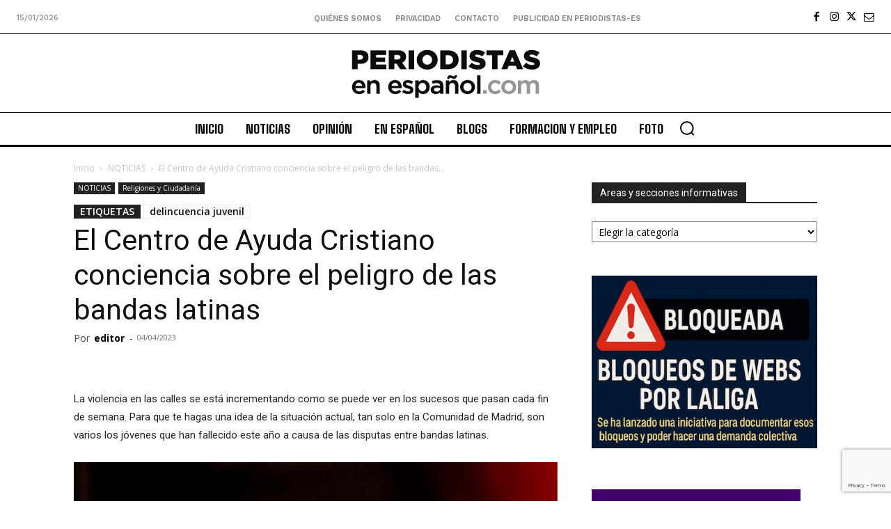

--- FILE ---
content_type: text/html; charset=utf-8
request_url: https://www.google.com/recaptcha/api2/anchor?ar=1&k=6Ld1EpcmAAAAAA2T9hAwpaQEOnlTwkDy4usGD1_R&co=aHR0cHM6Ly9wZXJpb2Rpc3Rhcy1lcy5jb206NDQz&hl=en&v=9TiwnJFHeuIw_s0wSd3fiKfN&size=invisible&anchor-ms=20000&execute-ms=30000&cb=xlbwvfp03k2z
body_size: 48562
content:
<!DOCTYPE HTML><html dir="ltr" lang="en"><head><meta http-equiv="Content-Type" content="text/html; charset=UTF-8">
<meta http-equiv="X-UA-Compatible" content="IE=edge">
<title>reCAPTCHA</title>
<style type="text/css">
/* cyrillic-ext */
@font-face {
  font-family: 'Roboto';
  font-style: normal;
  font-weight: 400;
  font-stretch: 100%;
  src: url(//fonts.gstatic.com/s/roboto/v48/KFO7CnqEu92Fr1ME7kSn66aGLdTylUAMa3GUBHMdazTgWw.woff2) format('woff2');
  unicode-range: U+0460-052F, U+1C80-1C8A, U+20B4, U+2DE0-2DFF, U+A640-A69F, U+FE2E-FE2F;
}
/* cyrillic */
@font-face {
  font-family: 'Roboto';
  font-style: normal;
  font-weight: 400;
  font-stretch: 100%;
  src: url(//fonts.gstatic.com/s/roboto/v48/KFO7CnqEu92Fr1ME7kSn66aGLdTylUAMa3iUBHMdazTgWw.woff2) format('woff2');
  unicode-range: U+0301, U+0400-045F, U+0490-0491, U+04B0-04B1, U+2116;
}
/* greek-ext */
@font-face {
  font-family: 'Roboto';
  font-style: normal;
  font-weight: 400;
  font-stretch: 100%;
  src: url(//fonts.gstatic.com/s/roboto/v48/KFO7CnqEu92Fr1ME7kSn66aGLdTylUAMa3CUBHMdazTgWw.woff2) format('woff2');
  unicode-range: U+1F00-1FFF;
}
/* greek */
@font-face {
  font-family: 'Roboto';
  font-style: normal;
  font-weight: 400;
  font-stretch: 100%;
  src: url(//fonts.gstatic.com/s/roboto/v48/KFO7CnqEu92Fr1ME7kSn66aGLdTylUAMa3-UBHMdazTgWw.woff2) format('woff2');
  unicode-range: U+0370-0377, U+037A-037F, U+0384-038A, U+038C, U+038E-03A1, U+03A3-03FF;
}
/* math */
@font-face {
  font-family: 'Roboto';
  font-style: normal;
  font-weight: 400;
  font-stretch: 100%;
  src: url(//fonts.gstatic.com/s/roboto/v48/KFO7CnqEu92Fr1ME7kSn66aGLdTylUAMawCUBHMdazTgWw.woff2) format('woff2');
  unicode-range: U+0302-0303, U+0305, U+0307-0308, U+0310, U+0312, U+0315, U+031A, U+0326-0327, U+032C, U+032F-0330, U+0332-0333, U+0338, U+033A, U+0346, U+034D, U+0391-03A1, U+03A3-03A9, U+03B1-03C9, U+03D1, U+03D5-03D6, U+03F0-03F1, U+03F4-03F5, U+2016-2017, U+2034-2038, U+203C, U+2040, U+2043, U+2047, U+2050, U+2057, U+205F, U+2070-2071, U+2074-208E, U+2090-209C, U+20D0-20DC, U+20E1, U+20E5-20EF, U+2100-2112, U+2114-2115, U+2117-2121, U+2123-214F, U+2190, U+2192, U+2194-21AE, U+21B0-21E5, U+21F1-21F2, U+21F4-2211, U+2213-2214, U+2216-22FF, U+2308-230B, U+2310, U+2319, U+231C-2321, U+2336-237A, U+237C, U+2395, U+239B-23B7, U+23D0, U+23DC-23E1, U+2474-2475, U+25AF, U+25B3, U+25B7, U+25BD, U+25C1, U+25CA, U+25CC, U+25FB, U+266D-266F, U+27C0-27FF, U+2900-2AFF, U+2B0E-2B11, U+2B30-2B4C, U+2BFE, U+3030, U+FF5B, U+FF5D, U+1D400-1D7FF, U+1EE00-1EEFF;
}
/* symbols */
@font-face {
  font-family: 'Roboto';
  font-style: normal;
  font-weight: 400;
  font-stretch: 100%;
  src: url(//fonts.gstatic.com/s/roboto/v48/KFO7CnqEu92Fr1ME7kSn66aGLdTylUAMaxKUBHMdazTgWw.woff2) format('woff2');
  unicode-range: U+0001-000C, U+000E-001F, U+007F-009F, U+20DD-20E0, U+20E2-20E4, U+2150-218F, U+2190, U+2192, U+2194-2199, U+21AF, U+21E6-21F0, U+21F3, U+2218-2219, U+2299, U+22C4-22C6, U+2300-243F, U+2440-244A, U+2460-24FF, U+25A0-27BF, U+2800-28FF, U+2921-2922, U+2981, U+29BF, U+29EB, U+2B00-2BFF, U+4DC0-4DFF, U+FFF9-FFFB, U+10140-1018E, U+10190-1019C, U+101A0, U+101D0-101FD, U+102E0-102FB, U+10E60-10E7E, U+1D2C0-1D2D3, U+1D2E0-1D37F, U+1F000-1F0FF, U+1F100-1F1AD, U+1F1E6-1F1FF, U+1F30D-1F30F, U+1F315, U+1F31C, U+1F31E, U+1F320-1F32C, U+1F336, U+1F378, U+1F37D, U+1F382, U+1F393-1F39F, U+1F3A7-1F3A8, U+1F3AC-1F3AF, U+1F3C2, U+1F3C4-1F3C6, U+1F3CA-1F3CE, U+1F3D4-1F3E0, U+1F3ED, U+1F3F1-1F3F3, U+1F3F5-1F3F7, U+1F408, U+1F415, U+1F41F, U+1F426, U+1F43F, U+1F441-1F442, U+1F444, U+1F446-1F449, U+1F44C-1F44E, U+1F453, U+1F46A, U+1F47D, U+1F4A3, U+1F4B0, U+1F4B3, U+1F4B9, U+1F4BB, U+1F4BF, U+1F4C8-1F4CB, U+1F4D6, U+1F4DA, U+1F4DF, U+1F4E3-1F4E6, U+1F4EA-1F4ED, U+1F4F7, U+1F4F9-1F4FB, U+1F4FD-1F4FE, U+1F503, U+1F507-1F50B, U+1F50D, U+1F512-1F513, U+1F53E-1F54A, U+1F54F-1F5FA, U+1F610, U+1F650-1F67F, U+1F687, U+1F68D, U+1F691, U+1F694, U+1F698, U+1F6AD, U+1F6B2, U+1F6B9-1F6BA, U+1F6BC, U+1F6C6-1F6CF, U+1F6D3-1F6D7, U+1F6E0-1F6EA, U+1F6F0-1F6F3, U+1F6F7-1F6FC, U+1F700-1F7FF, U+1F800-1F80B, U+1F810-1F847, U+1F850-1F859, U+1F860-1F887, U+1F890-1F8AD, U+1F8B0-1F8BB, U+1F8C0-1F8C1, U+1F900-1F90B, U+1F93B, U+1F946, U+1F984, U+1F996, U+1F9E9, U+1FA00-1FA6F, U+1FA70-1FA7C, U+1FA80-1FA89, U+1FA8F-1FAC6, U+1FACE-1FADC, U+1FADF-1FAE9, U+1FAF0-1FAF8, U+1FB00-1FBFF;
}
/* vietnamese */
@font-face {
  font-family: 'Roboto';
  font-style: normal;
  font-weight: 400;
  font-stretch: 100%;
  src: url(//fonts.gstatic.com/s/roboto/v48/KFO7CnqEu92Fr1ME7kSn66aGLdTylUAMa3OUBHMdazTgWw.woff2) format('woff2');
  unicode-range: U+0102-0103, U+0110-0111, U+0128-0129, U+0168-0169, U+01A0-01A1, U+01AF-01B0, U+0300-0301, U+0303-0304, U+0308-0309, U+0323, U+0329, U+1EA0-1EF9, U+20AB;
}
/* latin-ext */
@font-face {
  font-family: 'Roboto';
  font-style: normal;
  font-weight: 400;
  font-stretch: 100%;
  src: url(//fonts.gstatic.com/s/roboto/v48/KFO7CnqEu92Fr1ME7kSn66aGLdTylUAMa3KUBHMdazTgWw.woff2) format('woff2');
  unicode-range: U+0100-02BA, U+02BD-02C5, U+02C7-02CC, U+02CE-02D7, U+02DD-02FF, U+0304, U+0308, U+0329, U+1D00-1DBF, U+1E00-1E9F, U+1EF2-1EFF, U+2020, U+20A0-20AB, U+20AD-20C0, U+2113, U+2C60-2C7F, U+A720-A7FF;
}
/* latin */
@font-face {
  font-family: 'Roboto';
  font-style: normal;
  font-weight: 400;
  font-stretch: 100%;
  src: url(//fonts.gstatic.com/s/roboto/v48/KFO7CnqEu92Fr1ME7kSn66aGLdTylUAMa3yUBHMdazQ.woff2) format('woff2');
  unicode-range: U+0000-00FF, U+0131, U+0152-0153, U+02BB-02BC, U+02C6, U+02DA, U+02DC, U+0304, U+0308, U+0329, U+2000-206F, U+20AC, U+2122, U+2191, U+2193, U+2212, U+2215, U+FEFF, U+FFFD;
}
/* cyrillic-ext */
@font-face {
  font-family: 'Roboto';
  font-style: normal;
  font-weight: 500;
  font-stretch: 100%;
  src: url(//fonts.gstatic.com/s/roboto/v48/KFO7CnqEu92Fr1ME7kSn66aGLdTylUAMa3GUBHMdazTgWw.woff2) format('woff2');
  unicode-range: U+0460-052F, U+1C80-1C8A, U+20B4, U+2DE0-2DFF, U+A640-A69F, U+FE2E-FE2F;
}
/* cyrillic */
@font-face {
  font-family: 'Roboto';
  font-style: normal;
  font-weight: 500;
  font-stretch: 100%;
  src: url(//fonts.gstatic.com/s/roboto/v48/KFO7CnqEu92Fr1ME7kSn66aGLdTylUAMa3iUBHMdazTgWw.woff2) format('woff2');
  unicode-range: U+0301, U+0400-045F, U+0490-0491, U+04B0-04B1, U+2116;
}
/* greek-ext */
@font-face {
  font-family: 'Roboto';
  font-style: normal;
  font-weight: 500;
  font-stretch: 100%;
  src: url(//fonts.gstatic.com/s/roboto/v48/KFO7CnqEu92Fr1ME7kSn66aGLdTylUAMa3CUBHMdazTgWw.woff2) format('woff2');
  unicode-range: U+1F00-1FFF;
}
/* greek */
@font-face {
  font-family: 'Roboto';
  font-style: normal;
  font-weight: 500;
  font-stretch: 100%;
  src: url(//fonts.gstatic.com/s/roboto/v48/KFO7CnqEu92Fr1ME7kSn66aGLdTylUAMa3-UBHMdazTgWw.woff2) format('woff2');
  unicode-range: U+0370-0377, U+037A-037F, U+0384-038A, U+038C, U+038E-03A1, U+03A3-03FF;
}
/* math */
@font-face {
  font-family: 'Roboto';
  font-style: normal;
  font-weight: 500;
  font-stretch: 100%;
  src: url(//fonts.gstatic.com/s/roboto/v48/KFO7CnqEu92Fr1ME7kSn66aGLdTylUAMawCUBHMdazTgWw.woff2) format('woff2');
  unicode-range: U+0302-0303, U+0305, U+0307-0308, U+0310, U+0312, U+0315, U+031A, U+0326-0327, U+032C, U+032F-0330, U+0332-0333, U+0338, U+033A, U+0346, U+034D, U+0391-03A1, U+03A3-03A9, U+03B1-03C9, U+03D1, U+03D5-03D6, U+03F0-03F1, U+03F4-03F5, U+2016-2017, U+2034-2038, U+203C, U+2040, U+2043, U+2047, U+2050, U+2057, U+205F, U+2070-2071, U+2074-208E, U+2090-209C, U+20D0-20DC, U+20E1, U+20E5-20EF, U+2100-2112, U+2114-2115, U+2117-2121, U+2123-214F, U+2190, U+2192, U+2194-21AE, U+21B0-21E5, U+21F1-21F2, U+21F4-2211, U+2213-2214, U+2216-22FF, U+2308-230B, U+2310, U+2319, U+231C-2321, U+2336-237A, U+237C, U+2395, U+239B-23B7, U+23D0, U+23DC-23E1, U+2474-2475, U+25AF, U+25B3, U+25B7, U+25BD, U+25C1, U+25CA, U+25CC, U+25FB, U+266D-266F, U+27C0-27FF, U+2900-2AFF, U+2B0E-2B11, U+2B30-2B4C, U+2BFE, U+3030, U+FF5B, U+FF5D, U+1D400-1D7FF, U+1EE00-1EEFF;
}
/* symbols */
@font-face {
  font-family: 'Roboto';
  font-style: normal;
  font-weight: 500;
  font-stretch: 100%;
  src: url(//fonts.gstatic.com/s/roboto/v48/KFO7CnqEu92Fr1ME7kSn66aGLdTylUAMaxKUBHMdazTgWw.woff2) format('woff2');
  unicode-range: U+0001-000C, U+000E-001F, U+007F-009F, U+20DD-20E0, U+20E2-20E4, U+2150-218F, U+2190, U+2192, U+2194-2199, U+21AF, U+21E6-21F0, U+21F3, U+2218-2219, U+2299, U+22C4-22C6, U+2300-243F, U+2440-244A, U+2460-24FF, U+25A0-27BF, U+2800-28FF, U+2921-2922, U+2981, U+29BF, U+29EB, U+2B00-2BFF, U+4DC0-4DFF, U+FFF9-FFFB, U+10140-1018E, U+10190-1019C, U+101A0, U+101D0-101FD, U+102E0-102FB, U+10E60-10E7E, U+1D2C0-1D2D3, U+1D2E0-1D37F, U+1F000-1F0FF, U+1F100-1F1AD, U+1F1E6-1F1FF, U+1F30D-1F30F, U+1F315, U+1F31C, U+1F31E, U+1F320-1F32C, U+1F336, U+1F378, U+1F37D, U+1F382, U+1F393-1F39F, U+1F3A7-1F3A8, U+1F3AC-1F3AF, U+1F3C2, U+1F3C4-1F3C6, U+1F3CA-1F3CE, U+1F3D4-1F3E0, U+1F3ED, U+1F3F1-1F3F3, U+1F3F5-1F3F7, U+1F408, U+1F415, U+1F41F, U+1F426, U+1F43F, U+1F441-1F442, U+1F444, U+1F446-1F449, U+1F44C-1F44E, U+1F453, U+1F46A, U+1F47D, U+1F4A3, U+1F4B0, U+1F4B3, U+1F4B9, U+1F4BB, U+1F4BF, U+1F4C8-1F4CB, U+1F4D6, U+1F4DA, U+1F4DF, U+1F4E3-1F4E6, U+1F4EA-1F4ED, U+1F4F7, U+1F4F9-1F4FB, U+1F4FD-1F4FE, U+1F503, U+1F507-1F50B, U+1F50D, U+1F512-1F513, U+1F53E-1F54A, U+1F54F-1F5FA, U+1F610, U+1F650-1F67F, U+1F687, U+1F68D, U+1F691, U+1F694, U+1F698, U+1F6AD, U+1F6B2, U+1F6B9-1F6BA, U+1F6BC, U+1F6C6-1F6CF, U+1F6D3-1F6D7, U+1F6E0-1F6EA, U+1F6F0-1F6F3, U+1F6F7-1F6FC, U+1F700-1F7FF, U+1F800-1F80B, U+1F810-1F847, U+1F850-1F859, U+1F860-1F887, U+1F890-1F8AD, U+1F8B0-1F8BB, U+1F8C0-1F8C1, U+1F900-1F90B, U+1F93B, U+1F946, U+1F984, U+1F996, U+1F9E9, U+1FA00-1FA6F, U+1FA70-1FA7C, U+1FA80-1FA89, U+1FA8F-1FAC6, U+1FACE-1FADC, U+1FADF-1FAE9, U+1FAF0-1FAF8, U+1FB00-1FBFF;
}
/* vietnamese */
@font-face {
  font-family: 'Roboto';
  font-style: normal;
  font-weight: 500;
  font-stretch: 100%;
  src: url(//fonts.gstatic.com/s/roboto/v48/KFO7CnqEu92Fr1ME7kSn66aGLdTylUAMa3OUBHMdazTgWw.woff2) format('woff2');
  unicode-range: U+0102-0103, U+0110-0111, U+0128-0129, U+0168-0169, U+01A0-01A1, U+01AF-01B0, U+0300-0301, U+0303-0304, U+0308-0309, U+0323, U+0329, U+1EA0-1EF9, U+20AB;
}
/* latin-ext */
@font-face {
  font-family: 'Roboto';
  font-style: normal;
  font-weight: 500;
  font-stretch: 100%;
  src: url(//fonts.gstatic.com/s/roboto/v48/KFO7CnqEu92Fr1ME7kSn66aGLdTylUAMa3KUBHMdazTgWw.woff2) format('woff2');
  unicode-range: U+0100-02BA, U+02BD-02C5, U+02C7-02CC, U+02CE-02D7, U+02DD-02FF, U+0304, U+0308, U+0329, U+1D00-1DBF, U+1E00-1E9F, U+1EF2-1EFF, U+2020, U+20A0-20AB, U+20AD-20C0, U+2113, U+2C60-2C7F, U+A720-A7FF;
}
/* latin */
@font-face {
  font-family: 'Roboto';
  font-style: normal;
  font-weight: 500;
  font-stretch: 100%;
  src: url(//fonts.gstatic.com/s/roboto/v48/KFO7CnqEu92Fr1ME7kSn66aGLdTylUAMa3yUBHMdazQ.woff2) format('woff2');
  unicode-range: U+0000-00FF, U+0131, U+0152-0153, U+02BB-02BC, U+02C6, U+02DA, U+02DC, U+0304, U+0308, U+0329, U+2000-206F, U+20AC, U+2122, U+2191, U+2193, U+2212, U+2215, U+FEFF, U+FFFD;
}
/* cyrillic-ext */
@font-face {
  font-family: 'Roboto';
  font-style: normal;
  font-weight: 900;
  font-stretch: 100%;
  src: url(//fonts.gstatic.com/s/roboto/v48/KFO7CnqEu92Fr1ME7kSn66aGLdTylUAMa3GUBHMdazTgWw.woff2) format('woff2');
  unicode-range: U+0460-052F, U+1C80-1C8A, U+20B4, U+2DE0-2DFF, U+A640-A69F, U+FE2E-FE2F;
}
/* cyrillic */
@font-face {
  font-family: 'Roboto';
  font-style: normal;
  font-weight: 900;
  font-stretch: 100%;
  src: url(//fonts.gstatic.com/s/roboto/v48/KFO7CnqEu92Fr1ME7kSn66aGLdTylUAMa3iUBHMdazTgWw.woff2) format('woff2');
  unicode-range: U+0301, U+0400-045F, U+0490-0491, U+04B0-04B1, U+2116;
}
/* greek-ext */
@font-face {
  font-family: 'Roboto';
  font-style: normal;
  font-weight: 900;
  font-stretch: 100%;
  src: url(//fonts.gstatic.com/s/roboto/v48/KFO7CnqEu92Fr1ME7kSn66aGLdTylUAMa3CUBHMdazTgWw.woff2) format('woff2');
  unicode-range: U+1F00-1FFF;
}
/* greek */
@font-face {
  font-family: 'Roboto';
  font-style: normal;
  font-weight: 900;
  font-stretch: 100%;
  src: url(//fonts.gstatic.com/s/roboto/v48/KFO7CnqEu92Fr1ME7kSn66aGLdTylUAMa3-UBHMdazTgWw.woff2) format('woff2');
  unicode-range: U+0370-0377, U+037A-037F, U+0384-038A, U+038C, U+038E-03A1, U+03A3-03FF;
}
/* math */
@font-face {
  font-family: 'Roboto';
  font-style: normal;
  font-weight: 900;
  font-stretch: 100%;
  src: url(//fonts.gstatic.com/s/roboto/v48/KFO7CnqEu92Fr1ME7kSn66aGLdTylUAMawCUBHMdazTgWw.woff2) format('woff2');
  unicode-range: U+0302-0303, U+0305, U+0307-0308, U+0310, U+0312, U+0315, U+031A, U+0326-0327, U+032C, U+032F-0330, U+0332-0333, U+0338, U+033A, U+0346, U+034D, U+0391-03A1, U+03A3-03A9, U+03B1-03C9, U+03D1, U+03D5-03D6, U+03F0-03F1, U+03F4-03F5, U+2016-2017, U+2034-2038, U+203C, U+2040, U+2043, U+2047, U+2050, U+2057, U+205F, U+2070-2071, U+2074-208E, U+2090-209C, U+20D0-20DC, U+20E1, U+20E5-20EF, U+2100-2112, U+2114-2115, U+2117-2121, U+2123-214F, U+2190, U+2192, U+2194-21AE, U+21B0-21E5, U+21F1-21F2, U+21F4-2211, U+2213-2214, U+2216-22FF, U+2308-230B, U+2310, U+2319, U+231C-2321, U+2336-237A, U+237C, U+2395, U+239B-23B7, U+23D0, U+23DC-23E1, U+2474-2475, U+25AF, U+25B3, U+25B7, U+25BD, U+25C1, U+25CA, U+25CC, U+25FB, U+266D-266F, U+27C0-27FF, U+2900-2AFF, U+2B0E-2B11, U+2B30-2B4C, U+2BFE, U+3030, U+FF5B, U+FF5D, U+1D400-1D7FF, U+1EE00-1EEFF;
}
/* symbols */
@font-face {
  font-family: 'Roboto';
  font-style: normal;
  font-weight: 900;
  font-stretch: 100%;
  src: url(//fonts.gstatic.com/s/roboto/v48/KFO7CnqEu92Fr1ME7kSn66aGLdTylUAMaxKUBHMdazTgWw.woff2) format('woff2');
  unicode-range: U+0001-000C, U+000E-001F, U+007F-009F, U+20DD-20E0, U+20E2-20E4, U+2150-218F, U+2190, U+2192, U+2194-2199, U+21AF, U+21E6-21F0, U+21F3, U+2218-2219, U+2299, U+22C4-22C6, U+2300-243F, U+2440-244A, U+2460-24FF, U+25A0-27BF, U+2800-28FF, U+2921-2922, U+2981, U+29BF, U+29EB, U+2B00-2BFF, U+4DC0-4DFF, U+FFF9-FFFB, U+10140-1018E, U+10190-1019C, U+101A0, U+101D0-101FD, U+102E0-102FB, U+10E60-10E7E, U+1D2C0-1D2D3, U+1D2E0-1D37F, U+1F000-1F0FF, U+1F100-1F1AD, U+1F1E6-1F1FF, U+1F30D-1F30F, U+1F315, U+1F31C, U+1F31E, U+1F320-1F32C, U+1F336, U+1F378, U+1F37D, U+1F382, U+1F393-1F39F, U+1F3A7-1F3A8, U+1F3AC-1F3AF, U+1F3C2, U+1F3C4-1F3C6, U+1F3CA-1F3CE, U+1F3D4-1F3E0, U+1F3ED, U+1F3F1-1F3F3, U+1F3F5-1F3F7, U+1F408, U+1F415, U+1F41F, U+1F426, U+1F43F, U+1F441-1F442, U+1F444, U+1F446-1F449, U+1F44C-1F44E, U+1F453, U+1F46A, U+1F47D, U+1F4A3, U+1F4B0, U+1F4B3, U+1F4B9, U+1F4BB, U+1F4BF, U+1F4C8-1F4CB, U+1F4D6, U+1F4DA, U+1F4DF, U+1F4E3-1F4E6, U+1F4EA-1F4ED, U+1F4F7, U+1F4F9-1F4FB, U+1F4FD-1F4FE, U+1F503, U+1F507-1F50B, U+1F50D, U+1F512-1F513, U+1F53E-1F54A, U+1F54F-1F5FA, U+1F610, U+1F650-1F67F, U+1F687, U+1F68D, U+1F691, U+1F694, U+1F698, U+1F6AD, U+1F6B2, U+1F6B9-1F6BA, U+1F6BC, U+1F6C6-1F6CF, U+1F6D3-1F6D7, U+1F6E0-1F6EA, U+1F6F0-1F6F3, U+1F6F7-1F6FC, U+1F700-1F7FF, U+1F800-1F80B, U+1F810-1F847, U+1F850-1F859, U+1F860-1F887, U+1F890-1F8AD, U+1F8B0-1F8BB, U+1F8C0-1F8C1, U+1F900-1F90B, U+1F93B, U+1F946, U+1F984, U+1F996, U+1F9E9, U+1FA00-1FA6F, U+1FA70-1FA7C, U+1FA80-1FA89, U+1FA8F-1FAC6, U+1FACE-1FADC, U+1FADF-1FAE9, U+1FAF0-1FAF8, U+1FB00-1FBFF;
}
/* vietnamese */
@font-face {
  font-family: 'Roboto';
  font-style: normal;
  font-weight: 900;
  font-stretch: 100%;
  src: url(//fonts.gstatic.com/s/roboto/v48/KFO7CnqEu92Fr1ME7kSn66aGLdTylUAMa3OUBHMdazTgWw.woff2) format('woff2');
  unicode-range: U+0102-0103, U+0110-0111, U+0128-0129, U+0168-0169, U+01A0-01A1, U+01AF-01B0, U+0300-0301, U+0303-0304, U+0308-0309, U+0323, U+0329, U+1EA0-1EF9, U+20AB;
}
/* latin-ext */
@font-face {
  font-family: 'Roboto';
  font-style: normal;
  font-weight: 900;
  font-stretch: 100%;
  src: url(//fonts.gstatic.com/s/roboto/v48/KFO7CnqEu92Fr1ME7kSn66aGLdTylUAMa3KUBHMdazTgWw.woff2) format('woff2');
  unicode-range: U+0100-02BA, U+02BD-02C5, U+02C7-02CC, U+02CE-02D7, U+02DD-02FF, U+0304, U+0308, U+0329, U+1D00-1DBF, U+1E00-1E9F, U+1EF2-1EFF, U+2020, U+20A0-20AB, U+20AD-20C0, U+2113, U+2C60-2C7F, U+A720-A7FF;
}
/* latin */
@font-face {
  font-family: 'Roboto';
  font-style: normal;
  font-weight: 900;
  font-stretch: 100%;
  src: url(//fonts.gstatic.com/s/roboto/v48/KFO7CnqEu92Fr1ME7kSn66aGLdTylUAMa3yUBHMdazQ.woff2) format('woff2');
  unicode-range: U+0000-00FF, U+0131, U+0152-0153, U+02BB-02BC, U+02C6, U+02DA, U+02DC, U+0304, U+0308, U+0329, U+2000-206F, U+20AC, U+2122, U+2191, U+2193, U+2212, U+2215, U+FEFF, U+FFFD;
}

</style>
<link rel="stylesheet" type="text/css" href="https://www.gstatic.com/recaptcha/releases/9TiwnJFHeuIw_s0wSd3fiKfN/styles__ltr.css">
<script nonce="P1sNwNSxzi79flhAQA3FXA" type="text/javascript">window['__recaptcha_api'] = 'https://www.google.com/recaptcha/api2/';</script>
<script type="text/javascript" src="https://www.gstatic.com/recaptcha/releases/9TiwnJFHeuIw_s0wSd3fiKfN/recaptcha__en.js" nonce="P1sNwNSxzi79flhAQA3FXA">
      
    </script></head>
<body><div id="rc-anchor-alert" class="rc-anchor-alert"></div>
<input type="hidden" id="recaptcha-token" value="[base64]">
<script type="text/javascript" nonce="P1sNwNSxzi79flhAQA3FXA">
      recaptcha.anchor.Main.init("[\x22ainput\x22,[\x22bgdata\x22,\x22\x22,\[base64]/[base64]/[base64]/KE4oMTI0LHYsdi5HKSxMWihsLHYpKTpOKDEyNCx2LGwpLFYpLHYpLFQpKSxGKDE3MSx2KX0scjc9ZnVuY3Rpb24obCl7cmV0dXJuIGx9LEM9ZnVuY3Rpb24obCxWLHYpe04odixsLFYpLFZbYWtdPTI3OTZ9LG49ZnVuY3Rpb24obCxWKXtWLlg9KChWLlg/[base64]/[base64]/[base64]/[base64]/[base64]/[base64]/[base64]/[base64]/[base64]/[base64]/[base64]\\u003d\x22,\[base64]\\u003d\x22,\[base64]/Du8KBw49Dw4PCp8OpNsOlwpHCpF0fwqXCp8ONw415KDRBwpTDr8KGeRhtZkDDjMOCwpjDpwhxCsKhwq/DqcOVwpzCtcKKCjzDq2jDisO3DMO8w4FIb0UERQXDq0hVwq/Dm1BEbMOjwqvCh8OOXgU1wrIowrHDqzrDqFoHwo8ZSMOsMB9Ow57DilDCoA1cc2rCpwxhX8K8LMOXwpbDi1Mcwq1OWcOrw5/Dt8KjC8KSw4rDhsKpw4h/w6EtQsKAwr/DtsKOIxlpVsOVcMOIH8OtwqZ4a3dBwpkHw70ofio4LyTDiX95AcK9em8JRmk/[base64]/w4TDniPDvmNRQmTDrjIwWWw+w7HDuSfDhSDDrUXCisOvwq/DiMOkIMOEPcOywoV6X39gbMKGw5zCg8KeUMOzCHhkJsO2w6VZw7zDk0hewo7DhsOUwqQgwpd+w4fCvhvDglzDt33CvcKhRcKEVApAwrXDnWbDvDEQSkvCoTLCtcOswoTDl8ODT0FIwpzDicKQb1PCmsObw7dLw59Ge8K5IcOZNcK2woV1UcOkw7xLw5/DnEtbHCxkMMOhw5tKFMOuWzYfNUArYcK/ccOzwogMw6MowrR/Z8OyOcK0J8OidlHCuCNgw5hYw5vCjcKQVxpwXMK/[base64]/w4UGw6cyHSRowrI7woRXZjLDjSUOP8KOJsONf8Kswq06w6wrwrvDjHxGeFDCtQlPw7FwOxBlBsK3w4DDlAU8SHLCj2DCkMOSDcOYwq/Dk8OLVjolNwp8SjjDiUbCmF3Dqyk5w4Jhw48jwo12eD4fGcOgYBByw4FCEQnDmsKfIUzCh8OUZMKeRsO8wpTCn8KSw4UKw7lVwpMOUMOwSsKxw4jDhsOuwpckKcKtw6h+wqbCjsOTe8O5wo16woMmfEVaLAMlwqjCh8KQd8KEw7YCw6TDssOZI8OSw6zCjQLCih/DjyEMwrkAGsOFwobDkcKtw4PDnTLDuRYRQ8KLch8Yw7HDjcKaSsO5w6tEw5ZCwonDuVbDh8O9KcOICWRvwoB5w6kxGFkswrpjw7bCsBkpw415fMOXw4HDtMO7woljbMOjTixqwqQoQ8KPw4XClATCrUR+NVh2w6d5wp/Dq8O4w63DucK8wqfDs8KnRMK2wrrDskZDYcKWf8OiwptYw4rCv8OQOE7CtsOKPifDrMOGTcOvDhNyw6LCkzDCtFbDnMOkw6rDlcK7aEF/OsKyw4FkQXwkwoXDrGYnScKPw53CnMO0GnDDnTJ6TCTCnAfDnsKKwrfCqAzCpMKxw6fClEXDkyfDsGMJXMOmPns7E2XDsiZGXykaw7HCl8OeFDNIbCDDqMOowp4tJw4TWiHCmsO/wp7CrMKHw6LCqhTDmsOBw5/Cs3BywoHDg8OKw4bCtMKoflDDn8K9woxgwrw1wqTDnsKmwoJbw7UvK1gaScOkHjTCsXnCuMOeDsOVG8OnwonDksOufMKyw4tCDcKpHWzCtXw9w5AuB8O+XMO0L2svw6UII8KxEW/[base64]/MMOiw77DiHkTw4rDhcKXHwUrw7bDhCDDgHtfw7hBwoTDqU9bGTrCih3CsCIuBFLDmyvDjH3CiwXDsSMzMR1rIWDDlyk7PU8Qw4ZlesOqS1EqYU3Dn1JLwoV5ZcO8a8OGV15kScOrwrrClkxFWsKwWMO6QcOCw4M5w4tow5rCqVA/wrQ7wqbDrSfCj8OsBlLCuislw7bCpsOYw5JDw7xTw7lEO8KAwq1pw4PDpUTChHMXbzt3wpzCsMKITcOcWcO8fsO5w7nCr1/[base64]/CpirCvGJfwokkwrfDiFsNwpTCqD/DlkDCjcO4TCzDpiLDpSU5MDPCo8KsDm4aw7jDoH7DhA7DnwxQwoLDncOJwq7DmW57w4AFdsOiFcOHw7TCgMOTccKof8OIwpHCtsKgJcO+BMOVBMOvwqDCncKWw4YUwp7DuSBjw6ZLwpYhw44Zwr3DqxDCuT/Dj8OBwrfCkGkawq7Dv8O1AmB8woDDhGrClSLDpFTDrypowq4MwrEhw4ovDgJUHHBWJMOsIsO3w5YTw4/Cg3V2JBE9w53CksOQJ8OXRG0lwrrDr8Kzw43Dm8Ouwoklwr/DtsOHecKkwrjCs8OjaFMYw6/ColfCsAPCjU7DqhPClXnCqS4FQ0lKwotbwrbCq0xowoXCm8Osw57DgcOiwqMRwpYuGcOrwr5DNngJw7V5N8OTw7g/w6Y0K1Yww6Q/[base64]/CpwsUw6wlw6bDmCU4YcO+cwDDhsKMwoV8VgBwc8KxwpsLw43Cq8Okwrg3w4DCmSk1w49LNcOwacO9wptUw4rDlsKDwpzCondMPy7CuFBsEMO6w4TDpCEJLcOjG8KcwofCnXl2FQPDrsKVHyDDhRwPNMOew6XDgMKEVWPDiE/[base64]/TgJtfcK1wqAiE8OAw5rCssKow5EiVRFBwrXDuSbCjsOlSEs+XH3CnzTDkQsGYVJ9w4TDuG9GR8KNQ8KRehvCjcOiw5XDoBfDlsOlD0jDncKDwqBmwq4hYSBybynDrsOXJMOdeURuEcO7w4Z4wpDDuzfDrFg8w4/ClcOSAMKVFnnDl3Fhw6REwq7DoMKKVwDCiUt6BsOxwpLDssKLbcO6wrTDukvDnEoNdMKEcn1sXMKLdcKpwpEHwowMwpPCgMKFw7/ClG00w7vCkks+b8Oowr1lBsKhPUsyQMOIw5jDhsOqw4rDp13Cn8K3wqTDkXXDjWjDhALDusKfJG/DhTzCijDDvjltwpArwpdgwqfCi2AFwpXCl0N9w43DoSzCk0HCtxrDmsK4wp8sw67Dh8OUSQLCqinDugVhUSfDgMObwp7ChsOSIcKnw6Y/wp3Dpz4Qw5HCoVlsYcKNwprCu8KqBcKcwpsxwoHDicOmRsKCwpDCqT/ChsOzZXlFV1VZw5rCtzXCo8K+wphQw47Cj8Ktwp/[base64]/Fk5Ww4DDkA4AH8OPw7kgw63CoDlDVsKQL8KqRsK/wrPCn8OHBVxbSFnDpGYyasO+BWTCt3oiwrHDj8O5ZsKhw6HDjTvCvcK5woVnwoBNTcKEw5bDqcOlw5cPw7XDvcKiw77CgFLCt2HDqmzCgMKQw47DkCXCisKnwoHDi8K8HGggw7lAw6BJRcOOSS/ClsO8ZhrCtcOwF3bDhD3DosKcLsOcSmI0wpXCsn0Uw7hawowCwofCmDfDmsKWPsOww58OaCYJIcOpfsKDGEbCkm1Hw5USPmVBw7LDq8KsQVHCpXTCm8KhD0LDkMO3bh98H8KMw5zCvzpawoXDm8Kkw4PDsn81UcOOTyUYbi0Jw6B/[base64]/CsDYqJcKKw7wIwqrCqWMhS2RsFGo+w54FJUdhOsO/JmdCEnzCqsKWLMKNwobDv8Ocw5DCjgwjKMKqw4LDnwhMIsOaw4AAOnXCjVogalwyw6TDl8OvwqrDvk7DqDZFCcKwZX8kwqjDhlxAwozDtBnCrm0ywr3CoDAKMDrDoWg5wojDol/CvMKXwqwJVsKlwq5FFCTDpyfDlUBeHcK5w5QxAsOaBwkmPTB/CgXCjWtnIcO4FcKqw7ImAFIhwrsSwpPCn1J6F8OmWsO3ZXXDrXJsdMOPwojCv8OwKsKIw49Zw4zCsAEUJQgyTMOHYEXCk8O5w4paCMO/wqYSJ1U9w4LDmcOiwrrCtcKsDsK3w5wLW8KAwoTDrCnCucOEOcOHw4QLw4nCkyN/WRjCjMOEM0lxOsONAz9KERPDrlrDsMOew5rDiAESJB48NzvCo8OiQ8Kvbwk1wpcsHMOHw7FmJ8OlAMOlwqVCHnJwwobDncOJTzDDtsKBw4h2w47DoMKUw6LDoV3Du8OvwrdbIcK8Q2zCgsOkw4TDlQN/A8Oqw795wpzDqj4Sw5TDrsK6w4vDh8KKw4gWw5jCg8OywoF1GRpKC2kTbgjCth5JHTU5fCo9wqE9w5lCRcOIw5gEGz/DvsKDEsKIw7Qdw5tRwrrDv8K7fXZLNhPCi0wYwoXCjl8lw7/ChsOzRsKgd0bCrcOuOwPCtWA4Z3TDucKHw5AbO8Ouwpkxw4Nyw7VRwp/DpsKpXMOxwr4Zw442X8O3BMKpw7vCpMKLCGlyw7zDnXB/UlR8a8KecjFpwpXDqlnDjwk8asKAQMKPaCfCtWzDiMOFw6PCvcOjw4YGCUHCmDthwplDEkBWIsKMSRx3V17Dj29raxJ9ZGY+Xm5AGS/DmSRQVcKzw6h4w6rCmcOJVsKjw5cdw6d6VHbCi8KBw4duAgPClDRxw5/[base64]/w7BwYsKaHMOQF8KUw4wmTG0uw7XDncKDXsKmw5XCtcOJeXxQb8Kuw77DrcKXw5TCmcKnFE7CtMOXw7XCpUrDmy7DjClFSy3DqMOlwqIhOMKfw5JZKcONasOAw4dpUmHCoSjCkWfDq0LDj8O/WjDCgQJrw6nCsxbCtcOqWlV9wozDocOuw74+w7FvU19dSTR0BcK6w6d4w5cYwqrDviw3w7UEw7Bhwr8SwpXCqsKsDMOPAH1MB8KnwrR6HMOqw6HDkcKpw6F8B8Kdw4ctanRgfcOYNlnCtsK7woJRw7pjwoHCvsOpWMOdXR/DlMK+wq4uEsK/[base64]/CicKdJVfDhRPCliLDrnHCoB5bwrlkWFbCoj7CtVUPdcKXw6jDtMKZOwLDqhd5w5jDlsO7wotjNjbDlMKAQ8KSAMOhwrIhPDXCtMO9UBXCucKgP2McVMO/woXDmR7CicK8w4LCgizCjh0bw5DDmMKRacOAw7/Cp8KowqrCkG3DtidZEcOfGWfCqXzDuU4EQsK7CCtHw598Fzl3P8ODwofCkcK7e8KSw7vDmlgGwogewrnCrj3CrsOGw4BOw5bDuTTDoyfDi0tQJcO9B27DjADDtxPCvcOswqINw5vCnsOEEgDDqh1kw4FAc8K1EFLCoREmRmTDucKBcWtcwotGw5Z/[base64]/DqxzCiMOswpXCuwbCqMKeTMOhwq3Cqz80FMKawqdnKMOgdDZ2acOuw6kNwp4Uw6HDnz8ew4XDhGZiMVwTLMKqGQ0dEAbDulJPSg5SPjAxaifChT3DsRDCmgHCtcKwLSHDiDrCs2xAw5bDlFkNwoYBw43DkXXDq3xEWkPCikUiwqrDqE/DlcOWLGDDiS5gwr1mEWXCpMKxw7x1w77CuQI2AS0vwqsLX8OdM3XCl8O4w5wyK8KFNMKRwogYwrBgw7pZwrPCv8OeWDXCgUPCpsOCe8OBw5I3w7XDj8Oow7HDllLCq33DhT1vEsKfwrp/wq4ow4NAVMKdQ8OqwrfDjMO1ZD3CvHPDtcOXw4vChnnDvsK6wqNWwrtkw7wawoUSLsO9TXTDlcOrS3AKd8K3w4cFQ3NhwpwewpbDizJYV8OYw7EAw7t0asOUR8KZwrvDpMKWXnzCgQ7Cl3zDocOGKsO3woQzG3nCjgrCjcKIwrrCsMOLwrvCknTCi8KRw5/Ds8O8w7XCrMKiN8OUInQYayXCr8O3wpjDqxBfB05mMsKfJTAYw6zDvBbChMKBw5vDrcO0w5TDmDHDsQQmw4fChzTDmWUYwrfClMObYMOKw77Di8O4wpwjw5ROwozCpnkYwpN/w4ZQeMKXwozDgMOKDcKawq/CpSzCp8KLwr3CvMKSMCnCj8OTw4pHw71Ww6x6w7oNw7PCsmfCmcOewp/Dh8Kdw4jCgsObw5VYw7rDjAHDmi1Ewo/DmnLDnsOEO1xYTDLCo1XCrFRRAW8awp/DhMKvw7nCqcKfAMOhXxgAw5okw4dkw57CrsKAw7sXSsOlfXJmLsOXw4Zsw4MxXlgqw5MoC8Oew5oZw6PCsMO3wrBowo3DgsO/d8O8HsK1QcKDw7LDicOYw6McRA8fV0AcDsK0w7/DucKIwqjCvMO2w5luwrMUK0IhdyjCvDh8woECBMO0wpPCoQPDhsK8cADCl8KlwpfCl8KRA8O/w5rDtcK+w7/CghPCkW48w5zCi8OOw6Zgw7k6w7DCncKEw5YCV8KeHsO+bcKUw6vDiSBbYhpcw6/CjBgGwqTCnsOgw4JsDsOzw7Bpw6/Cv8Orw4VAwqJqawIFdcKrw6Vww7hjSkzCi8K3LBclwqkgCk3CjsOUw5NWZ8K3wrPDjG0IwpBuw7HCsU3DtXpgw6LDmhEYW1orIVhpQ8KjwpEUwpwddsOYwo8qwqpoclrCnMKMwp5pwph9ScOfwpLDhTAhwrrDtizDoi55AkENw6QQasKrLMKSw7s9wqx0csKAwq/Cp2fCjW7DtcOdw5nDoMK6XjLClXHClCJrwqY/w4pEEigfwq/DncKvDV1VJcOMw4R/OH0NwoZzJDDDsXILQ8OlwqUEwpd5G8OFWMKyYB0cw7DCsytLBhkhAcOZw7cFLMOOw7jCuAIhwovCr8Ksw4hNw488wojCgsOjwrPCqMOrLnTDk8ONwoMfwoV5wqgnwqEHYcKVYMOnw48QwpMHOwLCpUzCscKge8O5bQkAwocYesKifw/CuBBTR8OmBcKWVsKLQ8OPw4PDrMONw7rCjcKnf8KJc8ONwpPCkFo/[base64]/CkcO2wonCj8K+wqxWw4kIDhJoOSl/S21Qw5oKwr/[base64]/[base64]/w6Jvw65Pw4PCshnDsSxoEgY9w6LCssOSCT0KwrzDp8KFw77CrcOnIRLCt8OAQBLCsGnDhQfDkMK9w5DCmgYpwrsxbU5NO8KpfG3CiWl7A2rDk8OPwq/[base64]/[base64]/DgCd9wq3Dk8K1w6ogw7psKRrDucOGw5HDqlE5worCninDrsOvIGJqw5NoDMOFw653VMO6asKqQ8KuwrTCt8K/[base64]/ChgvCsSt2fMOkdcOXw44HFAk+HcKfwpPCtjUQecKYw41RLsK6HMOgwpYrwp0jwqEHw5/Dr2fCpcO4RsK1EsO3EzLDtMKvwrJUAnfDrVFlw4xBwpbDsWxbw4YoXm1qaEDDjQQEGsOdbsOvwrNySsOlw7jCrcOrwrk2FSTCjcK+w7PCjsKcd8KlLQ5FLEM9wqsLw5Mww6I4wpzCkAfDpsK/w4UxwrRULsOKEiHCrWpawrTChMKhwpjCtRjDgH4STcOqZsK4C8K+csKbDxfCsxYCJmo/dXvDiwpbwozCm8OTQsKiw61XT8OuE8KKAsK1a1BXYTR3NyrDtlENwqIow7rDgUIpYsKtw4vDsMKRG8KswoxBLmcyGsOhwrrCoRLDhBDCi8OVZ0x/wqMSwp5KUsK8aTvCtcOQw6jDgBrCuV1jw4bDk0HClifCkwdRwp3DmsOKwoE+w5wlZMKoNkDCk8KiEMOtwp/DiwsDw5DDoMOHUjEmA8KyZUxPE8OLeUvChMOMw7nCqT9WPigAw4jCrsONw5ZjwrfDrw/Cnw1hw67DvCROwrITFjouMGjCg8Kqw5nCmcKWw791PivCsR18wrxDKMOaRsKVwpPCvAomNhjCi2TDqFlNw6I/w4HCqD9kXGJAE8Ksw5xCw7ZUwoc6w4PDlRXCjQrCiMKUwo7DqjQLbcKPwr/ClRdnTsK8w4HCqsK9w7LDqnnCkUpecsKhAMO0M8KHw6HCicKaLyxewoHCocK6UF0rLsK/JiTCo2ZVwoNdXAxNdsOsS27Dg1nCiMOFCMOZRhPChENzM8KxcsKWw7PCsF9JZMONwpnDtcK/[base64]/CiUTDqmpGEMKEw4U5wr0MAH3Du8OhcGHDumdJYcKNCyPDr3/CtnPChwtMZ8K0KMKzwqrDmMKRw6vDm8KDcMKtw5TClE3DsWbClytgwp5gw45kwrR1IMKKw5TDm8OFBMOywofClTXCisKGd8OAworDucOQwoPCjMKkw6cPw44Tw558XznCnBXChVwgecKwf8KwSsKaw77DsSRhw4ZWZ0nCsjgFwo04BR/CgsKpwr/[base64]/Dn8K1wqdIJMKhTyzCosOhMW9Yw43DocOdwoDCn1LDmUJ6w7kETcK8NMOKRRk6wqHCoV7DnsO1Kz/DszZBw7bDj8KkwoRVFMOudAXCkcOvQjPCklM3BMK9KsKyw5HChsK3fMOdAMOLHCd/w7jCk8K8wqXDm8K4IQ7DgMOww7xiB8KmwqXDo8KCw5ALDDXCn8OMBwU/T1fCgsOCw5LCkcK1TlE1bcO2GcKPwrskwpwDVG/Dr8OFwpcjwrzCtWXDnk3DssKNTMKfJTciAcOCwq56wrfDghbDn8OocsO/AhnDkMKAXcK+w5gAfTEULndwS8KJRlTCiMOlU8O3w5jDhMOiNMOgw5hnw5XCosOYwptnw44nLMKoMRZEwrJaWsOUwrV9wp4zw6vDmMOdw4vDjz3CoMK/WMK7NXd+KkFyW8O/SMOgw5Ffw6PDocKGwp7Ch8Khw77CoF9zdBQ6FgtHagBhw6nCnMKGC8OjDz/Ct37Dh8O5wqzDsj7DtcKzwqhzUkbDnS1fw5IDGMOEwrgfwp9GbnzDrsKHJMOJwox1YCs/w4DCh8OzOzPDgcKmw6PDqwvCu8KQBSJLw6hVw5lAMsOJwql4EH3CmT5Uwq0DW8OWUFjCnjfCjBnCl3xpIsKoHsKgLMOYGsOwNsOEwpIIen12H2bCvMOjZzDDjcKow5jDuDbCvsOqw74iWwPDq0vChlFwwq8BdMKQHsOVwr5/dFMmV8KIwpdUJ8K8UyTDnDvDhhEgKRNnZMKcwo0nYMK/wpVxwrRnw5nDtFVRwqoKRFnDqcOubMOMKADDu1VpIFLCpX3CmcK/[base64]/Dp0fCnsO1aMOzW2d/[base64]/Ck8OMwqrDuAjDlk3Cs3nDn0bDtMKzYk7CpE8yJcKRwoNEw4zCuBjDk8KtFSXCplnDl8KveMOJfsOYwprCv1B9w5Ygwp5DEMOuwpUIwqnDhUbCnsKFGm3CqQwrZ8OIT2HDggpiQmJCX8K/wqHDvcK7w6NPcXzDmMKkEDRgw7hDCl7Cmi3CqcOObcOmZ8O/WsOhw4fCuxfCqlfCv8KFwrhBw7BRZ8OiwojCmFzDshfDin3DnWPDsizCphnDkgk/fHrCuiA7OkltMcO1OTPDvcOTwpHDmsKwwqZMw4QCw7jDh1/CpkAoWcK3YEhuLz7DlcO1KUXDisOvwp/DmilxJ1PCsMK3wp1CLMK1w4EDw6RxYMK3NA0POMKew5dzUCdRwqAzdcOlwpokwpVwEsOxaBzDpsOHw6E9w4LCk8OIDsKxwqpGF8KAYnHDglTCjG7ChF5ow6wFWwhLIBDDmAcIDcO2wp1jw4HCtcOEwoXChlcHJcOWR8O4Ull/CsKww7E4wrHCoj1swrA5wpVbwojChhZXPDdxHcKXwpfDgzfCu8OAwovCjirCk1HDr2k+wr/DpxBaw6DDjhojMMOXRGsuasOoQsOKG3/DucKbKMKVwp/Ci8K5ZggJwo5HZS5ww7l+w4XCicOJwoHDhy/[base64]/CsXpQwpsQTDjCsXXCn8OMwoMiw4pFHcKhKsKffsO9SsOgwpHCtsODw6XDomonw6p9LllVDAEQVsONWMOcEcOKU8O/[base64]/ChEnCrSEGwrZ2RD7Ch8KZwpvDhioiWztPwrttwphUwr94EjPDtGTDq3lww7V8w4U7wpBkw4rDsSjDlMO3wqbCoMKwehlhw5fCgxDDpsKJwovCsDzCulQoUUR4w7/DtQjDrgVYcMOpfcOtw4gVNcOSwpfCv8KzIsKaGFplLhopYsK/[base64]/DmnAJWwzCkWrCqsKIw5vCisOmM8Ovw4QzAcO4wrLDksO6eibClUvCiXcJwp7DkTPDp8K6GCccF2/[base64]/UHY0w7pnwqZtwq/CncKFw4PCjEHCsQZ2VcKKw4c4Ai7CuMKswq5HL29nwoINfsKBVArCkyYhw57DkCPCs2wdVEsXSHjDk1Qmw4zDtcOBGT1GKcKQw7lGZMKCw4rDmBMZEH5BSMOnc8O1wqfDrcOsw5cHw7XDp1LDv8KGwpYtw7FJw68AHnXDtlMcw5TCs2nDoMKPVcK8w5sqwp/CoMKDSsORTsKEwotAVEXCphxZKMKaCMOFAsKJw6YIDEPCsMOmQ8Kfw7LDlcO/wpkPCw5Jw4fCuMOFAMK0woUzTQnDpQ/Dh8OiAMODWTpRw5fDgsKpw6cddMOcwpkdH8OAw6V2C8KGw69GUcK4RTotwrBDw43ChMKMwoPDhMOuVsOXw5jDnWBcw6XCpV/ClcKwfcKfAcOGwpcbNsKYJsKXw64JdsO1wqPDrsKaaRkQw5RYUsO4wpRxwo5JwrbDnkPCly/Ct8OMwprCgMK1w4nDmCrCvMOKw7HDrsO6NMKmZ1lfPxdSaVPDrHB6w4fDvlvDu8KVPghQfcKrelfDoz/CrjrCt8KfJcOaUwDCqMOsOSDCscKAF8KVWB3CinnDmxrDojFKa8Klwokqw6HChMKVw6vCmEnCiUtyHiR2MCp0aMKpAzxOw4rDscOEJgkgKcOTBCFAwqPDjMODwrhqw5bDqH/DtSbCncKOHXrDr20pDk12J1ISw4QLw5bCnW/CpMOtwrnCg1AIw7zComohw4vCvw8JIRnCuUjDhcKGw7EEw4zCmsOgw73DhsK3w4d+XQQcP8OfZCRvwo7CgMOLJcO5fsOSBsKFw5DCpi8RKMOhcsOuwp1nw4fDriPDiA/[base64]/CpcKbwoTCsRc6V11/wr4rYMKrwpNRwoDCpi/[base64]/DsADDj8OZU8OuQGhUIzHDhsOEAsOow4XDjcKWwqJmw7fDtTo+HmrCvQofSEo/EG8zw4hhO8Kmwp9EJCLCqE7DpcOlwrcIwrprOcKOaHLDrQc1f8KxfwZow7/CgcO1RMKqcXpcw7dSCFTCh8OUQg3DuC5QwpjCo8Kaw7cOwo3Cn8KAcMOxM0bDq3rDj8Ovw63CqTkFwobDj8KSwqzDgAt7wrNEw5R2RsK6JsOzwp7DtnBjw6wfwo/Cszcbwo7DvcKaeR3CvMKLJcObWANPfgjCiTtqw6HDp8OYT8KKwr/CjMKJUgo/w71cwps8fsOiH8KEBisKCcO0fF4yw7UjDMO+w4LCsV40CMKMQsOrIMKFw748wqk7w4/[base64]/[base64]/LMOjR2LCjDtDw7o8w5DDjT9uw5t2e8OeXG3DpVXCo1cJIG5Iw6R0w4HDhxJJw59Gw41edxPDsMOMPMOFwrHCgG4tODFOG0TDucOQw4/DusOew4RHZMOzQX9qwojDojZjw4rDp8KgSgvDssKpw5FDDl/[base64]/CgRlWw7LCk8KRU3jCmcO8w4vDm8Otwq/CpMKNw5VLwpobw5fDiW1TwonDi0k7w57DvMK5wqBzw6HDkhYnwrHDiD3CpMK7w5MSw6Y7BMOFA3c9w4DCmhfDvWzCtQ/ConXCh8K5c3tiwohZwp/CqUXDicOuw6sfw49bAsOHw47DmcK2wpbDvCRxwq7DucO7EQEDwpjCnSdUSW9Uw4XDgVAQTVvCh37CjTPCtcOjwq3DuF/DkmLDtMKKF0RjwoLDusKIwrvDk8OQDMK8woo3VRTDuD4pw5jDklIgXsKnTcKmZhDChMO9LMOxbMKlwrhuw67DoFHCjMKFe8KEQ8Ocw794MsK9wrNFwojDmMKZazIoLMK5w597A8KQenvDj8OFwpprPMOXw7fCij3Ckic/w6YPwrlhL8KlfcKKIlXChV5jUsO8wpbDksK6w5TDvsKGw5/DtyvCrX/[base64]/H8K6w4N7wojDk8OfVMOnABNUA8K7XU18KMOIYcKyGcOZG8OnwrDDs0TDmcKOw5nCpizDhyVfbybCiClJw7xnw6olwqnCgQzDtz3Dm8KNN8OIwo5TwqzDmsOqw4HDhmB8M8KUHcKLwq3CoMOVeA81KFvCkywqwrjDklx/w67CikvCuEZxw50HBVnDisOvwpktwqPDl0l7PsKzAcKLPsKdcBh+LMKlbcOfw5VQWRrDoWjCisKZZyxYJS9KwoU7CcKzw6BFw6LCs2cDw47DpTXDhMOww7fDr0fDvDnDkF1Vw57DrQoAb8O4GmTCohLDtsKow5gwURdYw4s3B8OubcKfKWMNOAHCnyTDmMKYN8K/[base64]/[base64]/DgioDw6jCssKfasO9Y8OGwqYwSzlbw5HDksOTwrobd0XDqsKiwo7Cs0oaw5LDicORc3zDs8OhCRjCq8OxGSPDt3kXwr3CrgbDpG5aw4trf8KDDU5hwofCosKAw4rDuMK4w4DDh0BgCMKsw5DCh8KdGmxYw5XDqkZjwoPDnUZCw5bCgcOqFkDCnjPClsKJfE99w4/DrsOlwqcJwr/CpMO4wpx+w6rCtMKRAlN5S19Yd8K1wqjDmToBwqc/RmfCscOpO8O+OMOBcz9owofDsxVxwojCrw7CsMOxw4kVccOnwpR6YsOlSsKpw54Fw67Ck8KLVjnCj8KYwrfDucO0wq7Ch8KodBE7wqMPeHTDmMK2wpTCusOPw7nCnMOSwoXCuHDDggISw6/Cp8K+HlZeWAXDpwZdwqDCncKSwqHDvFXCh8KVw5Eyw4XCmMK3woNRJ8Kew5vCvmPCgGvDjgEqLQ3Ci2ZgLXd7w6JYScKzB3w5XlbDpsOJw6wuw61ew5PCvjbDlHnCscKJwqLCisOqwqxyNcKodMOKKlYmTMK4w6nClTtjG2/DucK8cU7Cr8KNwo8uw7XCqRfDkGnCkFDCiXXCocOfDcKSdsOBN8OGJsK1UVVlw5hNwqtPQMKqAcKKHWYDwrXCrcKAworCoQlmw4Uew4nCtcKawp8EaMOMw77ClDbCnUbDucKuw4k9TcKVwogSw6vDqsK0w4nCvwbCnh4BDcO4wpRnWsKsEsKsDBNJRG5Tw7/Ds8KmaUQxEcOHwpwSw7IQw60LNBpaXi8gEcKMZsOrwozDi8Kfwr/CmHrCv8O7J8K4DcKVRcKvwojDrcOOw7LCoRzCvAwGA3BAWkvDmsOtTcOfF8KPYMKYwrQ/LEhNVkHCqSrCh3dcwq/Dtn9cesKjw7vDp8O1woMrw71WwoHCq8K3wpjChMORH8KPw5bDnMO2wo4ZOSbCjcK4w6jChcO3Al3DncOTwrPDj8KIGC7DrSojwrJJM8KiwrfCgClFw6YAdcOif3IVQXE6wojDsWoWJ8OJRcKMIGoeU1lKKcOdw5fCjMKgU8OSJC5gHn/CpwdMcirCq8KWwo7CpBvDk3/DssO2wqnCqCjDnRPCoMOQNcOqP8KEwo3CqsOlPMKYPsOfw5jCuCvCqm/CpHM1w6HCgsOoACpVwpXDjhlWw6sTw4NXwo13JGA3wqgqw4JfUCZOSm/[base64]/[base64]/SsOSH8OsD3FOXloDwroRVGTCksKdeUQQw4TDgFJBdsOzXGnDrj/Dq3UPAcOuew7DtsOPwoTCvm4MwoHDqwx8ecOlM18/fHnCo8Oowp5Afj7DuMOxwrfDn8KHw6AJw4/Di8KPw4vCl1/DqMKDw4jDqx/CrMKXw63DmMOwHEnDr8KRC8OiwrQvYMKaGsOaDsKkMV8twpEFVMK1PmLDnHTDp1XCjcK4aCzDn3zCq8OIw5DCm3/CjsK2wrEuZi0CwqgrwpgAwobCgsOCCcKxcsK3GT/Cj8K0UsOSRRt2wqjDucOgwr3DnsKKwojDoMKRw7c3w53Cq8KSD8OcOMO+wox/wr40wo0/VGrDtsO6ZsOgw4wzw45swoAlGgRaw4xiw5dnIsOUBFkcwqnDv8Ozw77DkcOhaA7Dgg/DsD3Dt0HCs8OPHsOvL0vDv8KfAsOFw55GCHHDk3rCuwLDtAlAw7HClAQPwq7ChMKDwq15wrtzLAHDscKVwp4pLXIAUcKpwrbDnMKZLcOKBMOtwqMwLsOzw4rDtsKoLyd0w4vCt3lFcx9Qw5/ChsOHMMK1dDHCqHR6woxgE2HCh8Oiw7xndThDIMOOwroUZ8KvaMKuw4Jbw7AHTQHCrGxDwqrCscK/[base64]/[base64]/[base64]/w5whw7vDuMKKw4rCv2XCvsOGwprCvMOow648DR3Dr1/DuQVCMljDrBMow7Bhw7vCqkbDj1/DqcKxwovCkQcpwpHCjMK/wpQ5Z8OCwrNRb2/DnkA4fMKTw7dXw7zCr8O/wobDncOpIQ3DtMKxwr/[base64]/Co1VZScK8w4HDlMKsw4HDpAt7PmDDm8OuQTJaXMK4PCfCkCjCg8OhdCXClC8HeWfDuDzCt8O+wr7Dh8KfGGbCiD4cwoDDoxUHwqzCucO7wpVkwqDDtnZ9cS/DhMKpw4RkFsONwozDgUXDpMOfVwXCr1cwwrzCrcK1wqMawpYAAcK6C2VKCsK0wr5LTsOCU8KswrTCksK0w6nDlgsVMMKDRcKWZjXCmXlnwqMBwqwFYMOvw6HCmjrCkz9/EMOwFsKowqYYSls9HXosbcK+w5zDkQnCi8OzwqDCkhBYITESGjRxw7tQwp7Di18qwoLCow/[base64]/[base64]/[base64]/CsMKvUsKXwqDCi3ZdwrLDvnVqRMKLSW01w5lHw5wFw75ewq5pa8KyIcORTMOOUsOtKsOYwrXDtUvDoFnCiMKewp/DoMKEaWzDpxMDw4rCs8OVwqjCgcKOEjxNwopzwpzDmhkuKsOQw5/[base64]/JBrClj53dGZlw5JUVSvCvsO3DD7CqClvwqw1IQAFw4nDp8Ouw6jCksOMw7VUw4/CtiR/wpXDj8OUw4bCuMO4Gip3FMK3RwvDm8K1acOqPS3Ct3MAwrrCosKNwp/Dp8KLw7ozUMO4eCHCtcO7w48Rw4vDhk7CqMOJa8OQOcOAXMKMRHNew49DCsOELF/[base64]/DscOvAMKwdR4JcWzDq8K4w4k/w5nDhTLCrnTCsy3Dgk93wonDv8OtwqYEG8OOwr3Cr8KWw4k4QcK8wq3ChcK5UsOqR8Ohw7FpBj9awrXDvVzDmMOGX8Obw4wrwpJfWsOaYcObw6wbw44sbyHDoRt8w6XClwEHw50HIT3Cp8Kvw4vCnHvChCBNSsO9US7CgsO/wprCssOSw5/CoRk8I8K2wqQHQQ7Dl8OswrMJFzAsw4DCt8KqDsOUw5l0QRzCu8KWwqY/[base64]/[base64]/w5ssD0dSwrHCqCl4wonDqMO/TxZowo4ow5XDgsO2GcOPw6rDjT4mw6fDhMOeCFnDkcKGwrfCimlcNU4pw7xzAsK6bA3CgHjDhsKEJsK4E8OBwp3ClhbCncObN8KDwp/ChMOFfMOJwpoww4TDoQECasK/wqAQOCTCkDrCk8KGwpPCvMKmw7Zywq/ChFhhIcOnw4dWwrtDw791w7HCgsKeKMKPw4TCs8KjTTk5TBvDtnN3FsKAwolLdWcxf0jCuknDvMOMwqBzCcOCwqgKf8K5w5PDo8OcBsKPwox5w5how63CiBLCghHDv8OkFcOmdcK2wrvCo0BBdUk3wqPCusOyZMKNwoQIO8OaQRDCg8Ojw5/DlxTDpsKbw5XCosKQCcOeXmdhccK+RgYlwo0Pw5bCpjoOwqt2wrdAcB/DscOzwqN4KsOSworCsi8MacOxw7HCnX/[base64]/IsKrVcOKJMOkK8OZP8OkwozDt8OEDFfCgDsaw4zCk8OkdMOaw7Nqw4HCv8OgfxI1RMKSw5zDqMO4cTZtSMOnwpYkw6PDkUrDn8Osw7B2fcKyTcOgMMK0wrTCj8ObXWZ2w4l2w4gxwp3DinbCk8KeVMONw6fDiigjwod/wqVDwrJaw7jDgmzDvFLCkWxIw5rCj8OgwqvDrnDCj8OVw7vDrVHCsBDCkyrDjcOfUWvCnTnDjsKww4zCqMKmBsO2GMO6CcKABMOyw4/DmsKKwovClx1+FCNef25rKcK1JMK5wqnDpsOxwq4cwqbCqE1sMMKOYARyCMOWeFlOw4kTwq4QMcKTSsO2C8KAbcOzGMK8w6JTeGrCrMOxw7IjasK0wo5qw7bCmH7CpsKJw4LCuMKDw6vDqMK2w5IHwo9UUMOKwrxMXR/DhcKfPcKuwoUFwr3CpnXCl8Krw5TDninCqsOMTBQ7w4vDsi4UeR0KeR1oXC1Gw7DDnUF5JcOZQMK/KTACQ8K8w5HDgw1sVWjDiS1FX2cBVX/[base64]/[base64]/w6DDlcO+NFMQbMOrAAnDjMO0w5xCwp0Xwoc5w63DuMOpR8OUwoLCh8KAw6g5amXDl8Kzw5fCpcKIAwNHw6zDpMK8FlHCgcOowojDvsO8w7LCqMOow4svw4XCisKUeMOrYsO8EQ7Dlw/[base64]/w7FrW33Ct8OYw5fDq8OxwrlYR17DhVYQM8O1SMOZw6oWwqjCjMKEKsODw6/DqGXCuzHCgErCtmrDlMKNBlfCnwstFCvCnsOlwoLDp8Kjwq3CvMKMworDgjscf2Ztwq3DqzFATm1YEEc0UMO4w7DCjBUwwqzCnCpXw54EUsKtOcOrwrLDocO6Vh/DgMK8D3knwrLDiMOvcQsew6dUI8O1w5fDlcONwropw7VZw4DDncK5H8OwLz08bsOywoQmw7PChMKiEMKUwqLDvmzCtcK+SMKkFsKhwq9/[base64]/Di1vCq8OEw4fDvz9lw7NbaMO0w6/[base64]/DnMO/OMOowo85w7ghw6XDmsOBwpYTwrHDh8KTw6Rhw5PDvsOrwpPCiMKew5RdNQHDpMKQ\x22],null,[\x22conf\x22,null,\x226Ld1EpcmAAAAAA2T9hAwpaQEOnlTwkDy4usGD1_R\x22,0,null,null,null,1,[21,125,63,73,95,87,41,43,42,83,102,105,109,121],[-3059940,426],0,null,null,null,null,0,null,0,null,700,1,null,0,\x22CvYBEg8I8ajhFRgAOgZUOU5CNWISDwjmjuIVGAA6BlFCb29IYxIPCPeI5jcYADoGb2lsZURkEg8I8M3jFRgBOgZmSVZJaGISDwjiyqA3GAE6BmdMTkNIYxIPCN6/tzcYADoGZWF6dTZkEg8I2NKBMhgAOgZBcTc3dmYSDgi45ZQyGAE6BVFCT0QwEg8I0tuVNxgAOgZmZmFXQWUSDwiV2JQyGAA6BlBxNjBuZBIPCMXziDcYADoGYVhvaWFjEg8IjcqGMhgBOgZPd040dGYSDgiK/Yg3GAA6BU1mSUk0GhkIAxIVHRTwl+M3Dv++pQYZxJ0JGZzijAIZ\x22,0,0,null,null,1,null,0,0],\x22https://periodistas-es.com:443\x22,null,[3,1,1],null,null,null,1,3600,[\x22https://www.google.com/intl/en/policies/privacy/\x22,\x22https://www.google.com/intl/en/policies/terms/\x22],\x22mqpOlYPmiImqEM4cu9XiX53aHC5hmnAWS0rRu5oUcko\\u003d\x22,1,0,null,1,1768489573740,0,0,[51,197],null,[235],\x22RC-teOHRB0YxYcLlg\x22,null,null,null,null,null,\x220dAFcWeA6D5_74c6vO8vPv-TOikasJQ_jzUSlMASq_IpU6A1ijGjlgMvXP1BJzo10FQmMJqPl7LHRjbrYRgrlC1eSSHrspDPXx_Q\x22,1768572373869]");
    </script></body></html>

--- FILE ---
content_type: text/html; charset=utf-8
request_url: https://www.google.com/recaptcha/api2/aframe
body_size: -248
content:
<!DOCTYPE HTML><html><head><meta http-equiv="content-type" content="text/html; charset=UTF-8"></head><body><script nonce="yF--J5XjaNIPo1uoxxNneg">/** Anti-fraud and anti-abuse applications only. See google.com/recaptcha */ try{var clients={'sodar':'https://pagead2.googlesyndication.com/pagead/sodar?'};window.addEventListener("message",function(a){try{if(a.source===window.parent){var b=JSON.parse(a.data);var c=clients[b['id']];if(c){var d=document.createElement('img');d.src=c+b['params']+'&rc='+(localStorage.getItem("rc::a")?sessionStorage.getItem("rc::b"):"");window.document.body.appendChild(d);sessionStorage.setItem("rc::e",parseInt(sessionStorage.getItem("rc::e")||0)+1);localStorage.setItem("rc::h",'1768485975319');}}}catch(b){}});window.parent.postMessage("_grecaptcha_ready", "*");}catch(b){}</script></body></html>